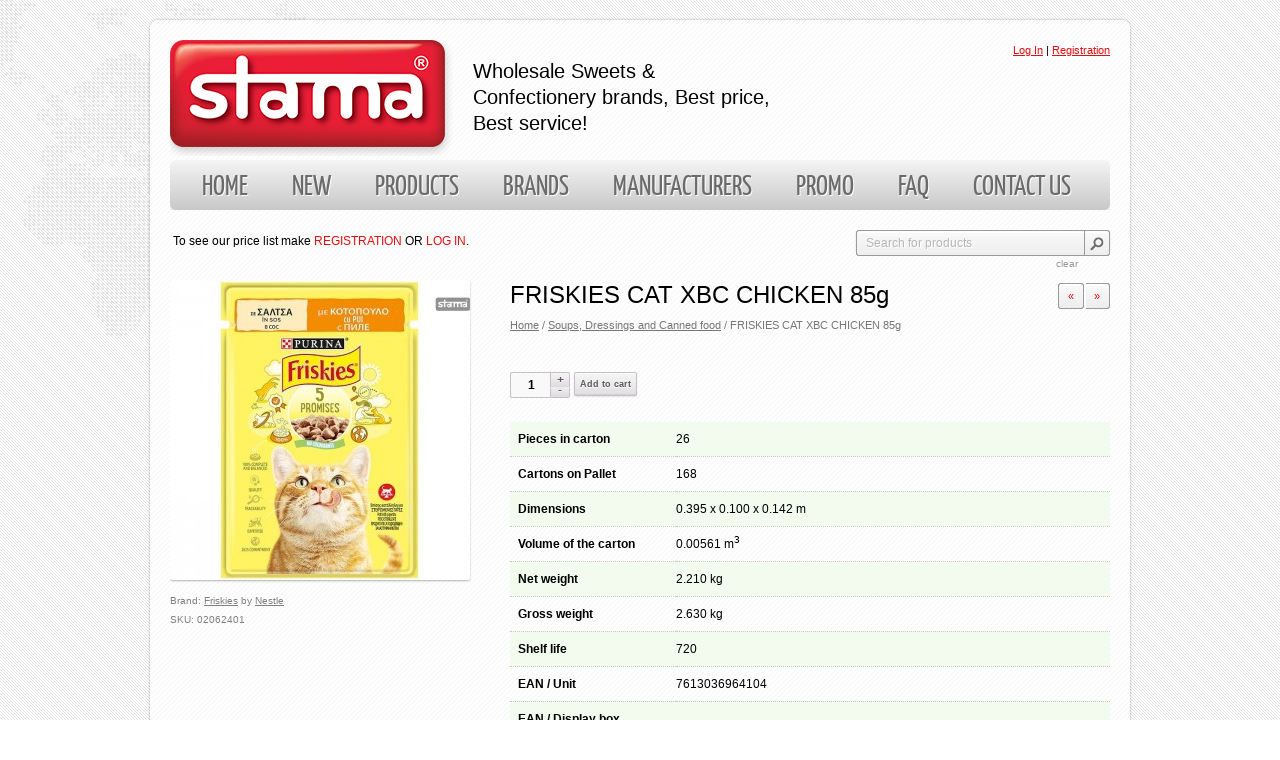

--- FILE ---
content_type: text/html; charset=UTF-8
request_url: https://www.stama.co/products/friskies-cat-xbc-chicken-85g/
body_size: 10238
content:



<!DOCTYPE html PUBLIC "-//W3C//DTD XHTML 1.0 Strict//EN" "http://www.w3.org/TR/xhtml1/DTD/xhtml1-strict.dtd">

<html xmlns="http://www.w3.org/1999/xhtml" lang="en-US">

<head profile="http://gmpg.org/xfn/11">

<meta http-equiv="Content-Type" content="text/html; charset=UTF-8" />





<title>  FRISKIES CAT XBC CHICKEN 85g - Stama Co. Ltd</title>




<link rel="shortcut icon" href="/favicon.ico" type="image/x-icon" />

<link rel="stylesheet" href="https://www.stama.co/wp-content/themes/stama/style.css" type="text/css" />

<link rel='stylesheet' id='wpfp-css' href='https://www.stama.co/wp-content/plugins/wp-favorite-posts/wpfp.css' type='text/css' />
<link rel='stylesheet' id='theme-my-login-css'  href='https://www.stama.co/wp-content/plugins/theme-my-login/theme-my-login.css?ver=6.2.3' type='text/css' media='all' />
<link rel='stylesheet' id='contact-form-7-css'  href='https://www.stama.co/wp-content/plugins/contact-form-7/includes/css/styles.css?ver=3.4.2' type='text/css' media='all' />
<link rel='stylesheet' id='woocommerce_prettyPhoto_css-css'  href='https://www.stama.co/wp-content/plugins/woocommerce/assets/css/prettyPhoto.css?ver=3.5.2' type='text/css' media='all' />
<link rel='stylesheet' id='woocommerce_frontend_styles-css'  href='https://www.stama.co/wp-content/plugins/woocommerce/assets/css/woocommerce.css?ver=3.5.2' type='text/css' media='all' />
<script type='text/javascript' src='https://code.jquery.com/jquery-1.7.2.js?ver=1.7.2'></script>
<script type='text/javascript' src='https://www.stama.co/wp-content/plugins/wp-favorite-posts/wpfp.js?ver=3.5.2'></script>
<link rel='prev' title='MAGGI NOODLES VEGETABLE 59.2g' href='https://www.stama.co/products/maggi-noodles-vegetable-59-2g/' />
<link rel='next' title='FRISKIES CAT XBC SALMON 85g' href='https://www.stama.co/products/friskies-cat-xbc-salmon-85g/' />
<link rel='canonical' href='https://www.stama.co/products/friskies-cat-xbc-chicken-85g/' />
<link rel="alternate" type="application/rss+xml"  title="New products" href="https://www.stama.co/products/feed/" /><!-- BEGIN GADWP v5.1.1 Universal Analytics - https://deconf.com/google-analytics-dashboard-wordpress/ -->
<script>
(function(i,s,o,g,r,a,m){i['GoogleAnalyticsObject']=r;i[r]=i[r]||function(){
	(i[r].q=i[r].q||[]).push(arguments)},i[r].l=1*new Date();a=s.createElement(o),
	m=s.getElementsByTagName(o)[0];a.async=1;a.src=g;m.parentNode.insertBefore(a,m)
})(window,document,'script','https://www.google-analytics.com/analytics.js','ga');
  ga('create', 'UA-35703018-1', 'auto');
  ga('send', 'pageview');
</script>
<!-- END GADWP Universal Analytics -->



<script type="text/javascript" src="https://www.stama.co/wp-content/themes/stama/js/custom.js"></script>





<script type="text/javascript">

    var cookie = {

    	set: function (name,value) {

    		document.cookie = name+"x="+value+"; expires=60*60; path=/";

    		window.location.reload();

    		}

    }

</script>













<script type="text/javascript">

  function reset() {

    $("#s").val("");

  }

jQuery(document).ready(function() {

    jQuery("input.qty").click(function () {

        if (this.className = "qty") {

            this.select();

        }

    });

    jQuery("input.qty").one('keydown', function() {

        if (this.className = "qty") {

            $(this).val('');

        }

    });



});

</script>













</head>






<body class="single single-product postid-66438 woocommerce woocommerce-page">




    <div class="backgr">

	<div id="page-wrap">

		<div id="header">

            <div class="headheight">

            <div id="logo"><a href="https://www.stama.co/" title="Stama Co. Ltd" rel="home">


<img src="https://www.stama.co/wp-content/themes/stama/images/stama-logo.png" title="Stama Co. Ltd" alt="Stama Co. Ltd" />


</a>

			<h2 class="description">Wholesale Sweets &amp; Confectionery brands, Best price, Best  service!</h2>

        </div>

		<div id="top-cart">

            <div id="top-login">

    			
    			    <p><a href="https://www.stama.co/my-account/">Log In</a>&nbsp;|&nbsp;<a href="https://www.stama.co/my-account/login/?action=register">Registration</a></p>

    			
            </div>


		</div>

            </div>



           <div id="topmenu">

                <ul>

                    <li class="page_item page-item-17"><a href="https://www.stama.co/">Home</a></li>
<li class="page_item page-item-59304"><a href="https://www.stama.co/new/">New</a></li>
<li class="page_item page-item-4 current_page_parent"><a href="https://www.stama.co/products/">Products</a></li>
<li class="page_item page-item-30"><a href="https://www.stama.co/brands/">Brands</a></li>
<li class="page_item page-item-27"><a href="https://www.stama.co/manufacturers/">Manufacturers</a></li>
<li class="page_item page-item-59085"><a href="https://www.stama.co/promo/">Promo</a></li>
<li class="page_item page-item-18771"><a href="https://www.stama.co/faq/">FAQ</a></li>
<li class="page_item page-item-36"><a href="https://www.stama.co/contacts/">Contact us</a></li>

                </ul>

            </div>




    <ul id="subpagesinternal">

        <li style="margin-left:3px;">To see our price list make <a href="https://www.stama.co/my-account/login/?action=register">REGISTRATION</a> OR <a href="https://www.stama.co/my-account/">LOG IN</a>.</li>

    </ul>


        <div id="main-search"> <div class="widget widget_product_search">
    <form method="get" id="searchform" name="searchform" action="https://www.stama.co/">
    	<div id="srch">
            <input type="text" class="field s" id="s" name="s" value="" placeholder="Search for products" />
    		<input type="submit" id="searchsubmit" value="Search" />
    		<input type="hidden" name="post_type" value="product" />
    	</div>
    </form>
    <a onclick="reset()" href="javascript:{}" name="ClearDiv" id="clearDiv">clear</a>
</div> </div>

		</div>






        <div id="page-container" >
	<div id="container"><div id="content" role="main">
		
			

<div itemscope itemtype="http://schema.org/Product" id="product-66438" class="post-66438 product type-product status-publish hentry instock">

	
<div class="images">

	        
	 	<a itemprop="image" href="https://www.stama.co/wp-content/uploads/FRISKIESCATXBCCHICKEN85g.jpg" class="zoom" rel="prettyPhoto[product-gallery]" title="FRISKIES CAT XBC CHICKEN 85g"><img width="300" height="300" src="https://www.stama.co/wp-content/uploads/FRISKIESCATXBCCHICKEN85g-300x300.jpg" class="attachment-shop_single wp-post-image" alt="FRISKIESCATXBCCHICKEN85g" /></a>


	
	

      

<br /><div class="product-cats">Brand: 	<a href="https://www.stama.co/manufacturers/friskies/" title="View all posts filed under Friskies">Friskies</a> by 
	<a href="https://www.stama.co/manufacturers/nestle/" title="View all posts filed under Nestle">Nestle</a><br />
</div>
</div>


	<div class="summary entry-summary">

		<div class="nextprev"><a href="https://www.stama.co/products/maggi-noodles-vegetable-59-2g/" title="MAGGI NOODLES VEGETABLE 59.2g" rel="prev">&laquo;</a><a href="https://www.stama.co/products/friskies-cat-xbc-salmon-85g/" title="FRISKIES CAT XBC SALMON 85g" rel="next">&raquo;</a></div><h1 itemprop="name" class="product_title entry-title">FRISKIES CAT XBC CHICKEN 85g</h1><nav class="woocommerce-breadcrumb" itemprop="breadcrumb"><a class="home" href="https://www.stama.co">Home</a> &#47; <a href="https://www.stama.co/category/soups-dressings-and-canned-food/">Soups, Dressings and Canned food</a> &#47; FRISKIES CAT XBC CHICKEN 85g</nav>



	
    
	<form action="/products/friskies-cat-xbc-chicken-85g/?add-to-cart=66438" class="cart" method="post" enctype='multipart/form-data'>

	 	
	 	<div class="quantity"><input type="number" step="1" min="1"  name="quantity" value="1" title="Qty" class="input-text qty text" /></div>


<a title="Add to cart" href="#dialog1" name="modal" rel="nofollow" data-product_id="" class="add_to_cart_button button product_type_66438 single_add_to_cart_button button alt">Add to cart</a><div id="boxes">
    <div id="dialog1" class="window">
    <a href="#" class="close"><img src="https://www.stama.co/wp-content/themes/stama/images/close.png" /></a>
      <div class="d-header">
            <h2>You must be logged to see prices and purchase products</h2><br />
            <p><a href="https://www.stama.co/my-account/">Log In</a> | <a href="https://www.stama.co/my-account/login/?action=register">Registration</a></p>
      </div>
    </div>
</div>


	</form>
    

	<div class="woocommerce_tabs">

<div id="tab-attributes" class="panel entry-content" style="display: block;">
        <table class="shop_attributes table2">

        
      			<tr class="alt">
      				<th>Pieces in carton</th>
      				<td>26</td>
      			</tr>
      			<tr>
      				<th>Cartons on Pallet</th>
      				<td>168</td>
      			</tr>
      			<tr class="alt">
      				<th>Dimensions</th>
      				<td>0.395 x 0.100 x 0.142 m</td>
      			</tr>
      			<tr>
      				<th>Volume of the carton</th>
      				<td>0.00561 m<sup>3</sup></td>
      			</tr>
      			<tr class="alt">
      				<th>Net weight</th>
      				<td>2.210 kg</td>
      			</tr>
      			<tr>
      				<th>Gross weight</th>
      				<td>2.630 kg</td>
      			</tr>
      			<tr class="alt">
      				<th>Shelf life</th>
      				<td>720</td>
      			</tr>
      			<tr>
      				<th>EAN / Unit</th>
      				<td>7613036964104</td>
      			</tr>
      			<tr class="alt">
      				<th>EAN / Display box</th>
      				<td></td>
      			</tr>
      			<tr>
      				<th>EAN / Cartrton</th>
      				<td>7613036964111</td>
      			</tr>
      			<tr class="alt">
      				<th>HS code</th>
      				<td>23091090</td>
      			</tr>
      			<tr>
      				<th>Labelling</th>
      				<td></td>
      			</tr>

              </table>
    </div>
</div>



	</div><!-- .summary -->

	<div class="product_meta">
			<span itemprop="productID" class="sku">SKU: 02062401</span> 	</div>



	<div class="related products">

		<h2>Related Products</h2>

		<ul class="products">
			
				<li class="product last">

	
	<a href="https://www.stama.co/products/maggi-noodles-chicken-bag-121g/">

		
<span class="onnews">New</span><div><img width="125" height="125" src="https://www.stama.co/wp-content/uploads/MAGGINOODLESCHICKENBAG121g-125x125.jpg" class="attachment-shop_catalog wp-post-image" alt="MAGGINOODLESCHICKENBAG121g" /></div>
		<h3>MAGGI NOODLES CHICKEN BAG 121g</h3>

		
	</a>

    <span class='wpfp-span'><img src='https://www.stama.co/wp-content/plugins/wp-favorite-posts/img/loading.gif' alt='Loading' title='Loading' class='wpfp-hide wpfp-img' /><a class='wpfp-link add' title='Add to Wishlist' href='?wpfpaction=add&amp;postid=73710' rel='nofollow'>Wishlist</a></span>	

	<a title="Add to cart" href="#dialog1" name="modal" rel="nofollow" data-product_id="/products/friskies-cat-xbc-chicken-85g/?add-to-cart=73710" class="add_to_cart_button button product_type_73710">Add to cart</a><div id="boxes">
    <div id="dialog1" class="window">
    <a href="#" class="close"><img src="https://www.stama.co/wp-content/themes/stama/images/close.png" /></a>
      <div class="d-header">
            <h2>You must be logged to see prices and purchase products</h2><br />
            <p><a href="https://www.stama.co/my-account/">Log In</a> | <a href="https://www.stama.co/my-account/login/?action=register">Registration</a></p>
      </div>
    </div>
</div>


</li>
			
				<li class="product last">

	
	<a href="https://www.stama.co/products/maggi-fix-spaghetti-bolognese-50g/">

		
<span class="onsale">Promo!</span><div><img width="125" height="125" src="https://www.stama.co/wp-content/uploads/MAGGIFIXSPAGHETTIBOLOGNESE50g-125x125.jpg" class="attachment-shop_catalog wp-post-image" alt="MAGGIFIXSPAGHETTIBOLOGNESE50g" /></div>
		<h3>MAGGI FIX SPAGHETTI BOLOGNESE 50g</h3>

		
	</a>

    <span class='wpfp-span'><img src='https://www.stama.co/wp-content/plugins/wp-favorite-posts/img/loading.gif' alt='Loading' title='Loading' class='wpfp-hide wpfp-img' /><a class='wpfp-link add' title='Add to Wishlist' href='?wpfpaction=add&amp;postid=66369' rel='nofollow'>Wishlist</a></span>	

	<a title="Add to cart" href="#dialog1" name="modal" rel="nofollow" data-product_id="/products/friskies-cat-xbc-chicken-85g/?add-to-cart=66369" class="add_to_cart_button button product_type_66369">Add to cart</a><div id="boxes">
    <div id="dialog1" class="window">
    <a href="#" class="close"><img src="https://www.stama.co/wp-content/themes/stama/images/close.png" /></a>
      <div class="d-header">
            <h2>You must be logged to see prices and purchase products</h2><br />
            <p><a href="https://www.stama.co/my-account/">Log In</a> | <a href="https://www.stama.co/my-account/login/?action=register">Registration</a></p>
      </div>
    </div>
</div>


</li>
			
				<li class="product last">

	
	<a href="https://www.stama.co/products/friskies-active-dog-meat-2-4kg/">

		
<div><img width="125" height="125" src="https://www.stama.co/wp-content/uploads/FRISKIESACTIVEDOGMEAT24kg-125x125.jpg" class="attachment-shop_catalog wp-post-image" alt="FRISKIESACTIVEDOGMEAT24kg" /></div>
		<h3>FRISKIES ACTIVE DOG MEAT 2.4kg</h3>

		
	</a>

    <span class='wpfp-span'><img src='https://www.stama.co/wp-content/plugins/wp-favorite-posts/img/loading.gif' alt='Loading' title='Loading' class='wpfp-hide wpfp-img' /><a class='wpfp-link add' title='Add to Wishlist' href='?wpfpaction=add&amp;postid=72171' rel='nofollow'>Wishlist</a></span>	

	<a title="Add to cart" href="#dialog1" name="modal" rel="nofollow" data-product_id="/products/friskies-cat-xbc-chicken-85g/?add-to-cart=72171" class="add_to_cart_button button product_type_72171">Add to cart</a><div id="boxes">
    <div id="dialog1" class="window">
    <a href="#" class="close"><img src="https://www.stama.co/wp-content/themes/stama/images/close.png" /></a>
      <div class="d-header">
            <h2>You must be logged to see prices and purchase products</h2><br />
            <p><a href="https://www.stama.co/my-account/">Log In</a> | <a href="https://www.stama.co/my-account/login/?action=register">Registration</a></p>
      </div>
    </div>
</div>


</li>
			
				<li class="product last">

	
	<a href="https://www.stama.co/products/maggi-noodles-curry-cup-63g/">

		
<span class="onsale">Promo!</span><div><img width="125" height="125" src="https://www.stama.co/wp-content/uploads/MAGGINOODLESCURRYCUP63g-125x125.jpg" class="attachment-shop_catalog wp-post-image" alt="MAGGINOODLESCURRYCUP63g" /></div>
		<h3>MAGGI NOODLES CURRY CUP 63g</h3>

		
	</a>

    <span class='wpfp-span'><img src='https://www.stama.co/wp-content/plugins/wp-favorite-posts/img/loading.gif' alt='Loading' title='Loading' class='wpfp-hide wpfp-img' /><a class='wpfp-link add' title='Add to Wishlist' href='?wpfpaction=add&amp;postid=66420' rel='nofollow'>Wishlist</a></span>	

	<a title="Add to cart" href="#dialog1" name="modal" rel="nofollow" data-product_id="/products/friskies-cat-xbc-chicken-85g/?add-to-cart=66420" class="add_to_cart_button button product_type_66420">Add to cart</a><div id="boxes">
    <div id="dialog1" class="window">
    <a href="#" class="close"><img src="https://www.stama.co/wp-content/themes/stama/images/close.png" /></a>
      <div class="d-header">
            <h2>You must be logged to see prices and purchase products</h2><br />
            <p><a href="https://www.stama.co/my-account/">Log In</a> | <a href="https://www.stama.co/my-account/login/?action=register">Registration</a></p>
      </div>
    </div>
</div>


</li>
			
				<li class="product last">

	
	<a href="https://www.stama.co/products/pedigree-dentastix-270g/">

		
<div><img width="72" height="125" src="https://www.stama.co/wp-content/uploads/PEDIGREEDENTASTIX270g-72x125.jpg" class="attachment-shop_catalog wp-post-image" alt="PEDIGREEDENTASTIX270g" /></div>
		<h3>PEDIGREE DENTASTIX 270g</h3>

		
	</a>

    <span class='wpfp-span'><img src='https://www.stama.co/wp-content/plugins/wp-favorite-posts/img/loading.gif' alt='Loading' title='Loading' class='wpfp-hide wpfp-img' /><a class='wpfp-link add' title='Add to Wishlist' href='?wpfpaction=add&amp;postid=71228' rel='nofollow'>Wishlist</a></span>	

	<a title="Add to cart" href="#dialog1" name="modal" rel="nofollow" data-product_id="/products/friskies-cat-xbc-chicken-85g/?add-to-cart=71228" class="add_to_cart_button button product_type_71228">Add to cart</a><div id="boxes">
    <div id="dialog1" class="window">
    <a href="#" class="close"><img src="https://www.stama.co/wp-content/themes/stama/images/close.png" /></a>
      <div class="d-header">
            <h2>You must be logged to see prices and purchase products</h2><br />
            <p><a href="https://www.stama.co/my-account/">Log In</a> | <a href="https://www.stama.co/my-account/login/?action=register">Registration</a></p>
      </div>
    </div>
</div>


</li>
			
		</ul>
	</div>


</div><!-- #product-66438 -->


		
		</div>
</div>
	




<div class="clear"></div>

		<div id="footer">

            <div class="column first">
            	<h1 class="promo-title">Manufacturers</h1>
                          <ul>             <li><a href="https://www.stama.co/manufacturers/animex/" title="Animex">Animex</a></li><li><a href="https://www.stama.co/manufacturers/apc/" title="APC">APC</a></li><li><a href="https://www.stama.co/manufacturers/argana/" title="Argana">Argana</a></li><li><a href="https://www.stama.co/manufacturers/ast-popcorn/" title="AST Popcorn">AST Popcorn</a></li><li><a href="https://www.stama.co/manufacturers/balconi/" title="Balconi">Balconi</a></li><li><a href="https://www.stama.co/manufacturers/barilla/" title="Barilla">Barilla</a></li><li><a href="https://www.stama.co/manufacturers/beyoglu/" title="Beyoglu">Beyoglu</a></li><li><a href="https://www.stama.co/manufacturers/bioset/" title="Bioset">Bioset</a></li><li><a href="https://www.stama.co/manufacturers/bisconova/" title="Bisconova">Bisconova</a></li><li><a href="https://www.stama.co/manufacturers/boliarka/" title="Boliarka">Boliarka</a></li><li><a href="https://www.stama.co/manufacturers/buleko-2000/" title="Buleko 2000">Buleko 2000</a></li>                 <li><a href="https://www.stama.co/manufacturers/">See All >></a></li>
                          </div>

            <div class="column">
            	<h1 class="promo-title">Brands</h1>
            	                    <ul>
                     <li><a href="https://www.stama.co/manufacturers/2crack/" title="2Crack">2Crack</a></li><li><a href="https://www.stama.co/manufacturers/4move/" title="4MOVE">4MOVE</a></li><li><a href="https://www.stama.co/manufacturers/7-days/" title="7 Days">7 Days</a></li><li><a href="https://www.stama.co/manufacturers/after-eight/" title="After Eight">After Eight</a></li><li><a href="https://www.stama.co/manufacturers/airwaves/" title="Airwaves">Airwaves</a></li><li><a href="https://www.stama.co/manufacturers/always/" title="Always">Always</a></li><li><a href="https://www.stama.co/manufacturers/anelia/" title="Anelia">Anelia</a></li><li><a href="https://www.stama.co/manufacturers/animex-animex/" title="Animex">Animex</a></li><li><a href="https://www.stama.co/manufacturers/ariel/" title="Ariel">Ariel</a></li><li><a href="https://www.stama.co/manufacturers/assortment/" title="Assortment">Assortment</a></li><li><a href="https://www.stama.co/manufacturers/b-yond/" title="B.yond">B.yond</a></li>                        <li><a href="https://www.stama.co/brands/">See All >></a></li>
                    </ul>
            </div>

            <div class="column">
            	<h1 class="promo-title">Categories</h1>
            	                    <ul>
                     <li><a href="https://www.stama.co/category/biscuits-snacks-and-cereals/" title="Biscuits, Snacks and Cereals">Biscuits, Snacks and Cereals</a></li><li><a href="https://www.stama.co/category/chocolates-and-drops/" title="Chocolates and Drops">Chocolates and Drops</a></li><li><a href="https://www.stama.co/category/croissants-and-cakes/" title="Croissants And Cakes">Croissants And Cakes</a></li><li><a href="https://www.stama.co/category/drinks/" title="Drinks">Drinks</a></li><li><a href="https://www.stama.co/category/hygienic-products/" title="Hygienic products">Hygienic products</a></li><li><a href="https://www.stama.co/category/infant-food/" title="Infant Food">Infant Food</a></li><li><a href="https://www.stama.co/category/other-products/" title="Other products">Other products</a></li><li><a href="https://www.stama.co/category/soups-dressings-and-canned-food/" title="Soups, Dressings and Canned food">Soups, Dressings and Canned food</a></li><li><a href="https://www.stama.co/category/wafers/" title="Wafers">Wafers</a></li>                    </ul>
            </div>

            <div class="column last">
            	<h1 class="promo-title"><a href="https://www.stama.co/" title="Stama Co. Ltd" rel="home"><img src="https://www.stama.co/wp-content/themes/stama/images/stama-logo-small.png" title="Stama Co. Ltd" alt="Stama Co. Ltd" /></a></h1>
                <p>Wholesale / Distributor of  FMCG in Bulgaria of major brand products for Beverages, Food, Confectionery, Cosmetics, Hygiene, Babycare, Detergents, Cleaning Products.</p>

                <div class="footerprof">
              	<h1 class="promo-title">Your Profile</h1>
                  <ul>
                      <li><a href="https://www.stama.co/my-account/cart/">Cart</a></li>
                      <li><a href="https://www.stama.co/my-account/">My Account</a></li>
                      <li><a href="https://www.stama.co/checkout/">Checkout</a></li>
                      <li><a href="https://www.stama.co/my-account/">Log In</a></li>
                  </ul>
                </div>

            </div>



            <div id="footnav" class="menu-footer-menu-container"><ul id="menu-footer-menu" class="menu"><li id="menu-item-1070" class="menu-item menu-item-type-post_type menu-item-object-page menu-item-1070"><a href="https://www.stama.co/">Home</a></li>
<li id="menu-item-1071" class="menu-item menu-item-type-post_type menu-item-object-page current_page_parent menu-item-1071"><a href="https://www.stama.co/products/">Products</a></li>
<li id="menu-item-1068" class="menu-item menu-item-type-post_type menu-item-object-page menu-item-1068"><a href="https://www.stama.co/manufacturers/">Manufacturers</a></li>
<li id="menu-item-1067" class="menu-item menu-item-type-post_type menu-item-object-page menu-item-1067"><a href="https://www.stama.co/brands/">Brands</a></li>
<li id="menu-item-59218" class="menu-item menu-item-type-post_type menu-item-object-page menu-item-59218"><a href="https://www.stama.co/promo/">Promo</a></li>
<li id="menu-item-18797" class="menu-item menu-item-type-post_type menu-item-object-page menu-item-18797"><a href="https://www.stama.co/faq/">FAQ</a></li>
<li id="menu-item-1064" class="menu-item menu-item-type-post_type menu-item-object-page menu-item-1064"><a href="https://www.stama.co/contacts/partners/">Partners</a></li>
<li id="menu-item-1062" class="menu-item menu-item-type-post_type menu-item-object-page menu-item-1062"><a href="https://www.stama.co/contacts/">About us</a></li>
</ul></div>
            <p id="credit">Copyright 2026 &copy; All Rights Reserved - <a title="Stama Co. Ltd" href="https://www.stama.co"> Stama Co. Ltd</a>&nbsp;&nbsp;&nbsp;&nbsp;&nbsp;&nbsp;&nbsp;&nbsp; Usability: <a href="http://www.lucrat.net">Lucrat</a></p>
        </div>

	</div>
</div>

	<script type='text/javascript'>
/* <![CDATA[ */
function changeTaxonomy() {
	if ( 0 == this.options[this.selectedIndex].value ) {
		return;
	}
	if ( 0 == this.options[this.selectedIndex].value ) {
		return;
	}
	location.href = this.options[this.selectedIndex].value;
}

/* ]]> */
</script><script type='text/javascript' src='https://www.stama.co/wp-content/plugins/woocommerce/assets/js/frontend/add-to-cart.min.js?ver=2.0.13'></script>
<script type='text/javascript' src='https://www.stama.co/wp-content/plugins/woocommerce/assets/js/prettyPhoto/jquery.prettyPhoto.min.js?ver=3.1.5'></script>
<script type='text/javascript' src='https://www.stama.co/wp-content/plugins/woocommerce/assets/js/prettyPhoto/jquery.prettyPhoto.init.min.js?ver=2.0.13'></script>
<script type='text/javascript' src='https://www.stama.co/wp-content/plugins/woocommerce/assets/js/frontend/single-product.min.js?ver=2.0.13'></script>
<script type='text/javascript' src='https://www.stama.co/wp-content/plugins/woocommerce/assets/js/jquery-blockui/jquery.blockUI.min.js?ver=2.60'></script>
<script type='text/javascript'>
/* <![CDATA[ */
var woocommerce_params = {"countries":"{\"AF\":[],\"AT\":[],\"BE\":[],\"BI\":[],\"CZ\":[],\"DE\":[],\"DK\":[],\"FI\":[],\"FR\":[],\"HU\":[],\"IS\":[],\"IL\":[],\"KR\":[],\"NL\":[],\"NO\":[],\"PL\":[],\"PT\":[],\"SG\":[],\"SK\":[],\"SI\":[],\"LK\":[],\"SE\":[],\"VN\":[],\"AU\":{\"ACT\":\"Australian Capital Territory\",\"NSW\":\"New South Wales\",\"NT\":\"Northern Territory\",\"QLD\":\"Queensland\",\"SA\":\"South Australia\",\"TAS\":\"Tasmania\",\"VIC\":\"Victoria\",\"WA\":\"Western Australia\"},\"BR\":{\"AC\":\"Acre\",\"AL\":\"Alagoas\",\"AP\":\"Amap\u00e1\",\"AM\":\"Amazonas\",\"BA\":\"Bahia\",\"CE\":\"Cear\u00e1\",\"DF\":\"Distrito Federal\",\"ES\":\"Esp\u00edrito Santo\",\"GO\":\"Goi\u00e1s\",\"MA\":\"Maranh\u00e3o\",\"MT\":\"Mato Grosso\",\"MS\":\"Mato Grosso do Sul\",\"MG\":\"Minas Gerais\",\"PA\":\"Par\u00e1\",\"PB\":\"Para\u00edba\",\"PR\":\"Paran\u00e1\",\"PE\":\"Pernambuco\",\"PI\":\"Piau\u00ed\",\"RJ\":\"Rio de Janeiro\",\"RN\":\"Rio Grande do Norte\",\"RS\":\"Rio Grande do Sul\",\"RO\":\"Rond\u00f4nia\",\"RR\":\"Roraima\",\"SC\":\"Santa Catarina\",\"SP\":\"S\u00e3o Paulo\",\"SE\":\"Sergipe\",\"TO\":\"Tocantins\"},\"CA\":{\"AB\":\"Alberta\",\"BC\":\"British Columbia\",\"MB\":\"Manitoba\",\"NB\":\"New Brunswick\",\"NF\":\"Newfoundland\",\"NT\":\"Northwest Territories\",\"NS\":\"Nova Scotia\",\"NU\":\"Nunavut\",\"ON\":\"Ontario\",\"PE\":\"Prince Edward Island\",\"QC\":\"Quebec\",\"SK\":\"Saskatchewan\",\"YT\":\"Yukon Territory\"},\"CN\":{\"CN1\":\"Yunnan \\\/ \u4e91\u5357\",\"CN2\":\"Beijing \\\/ \u5317\u4eac\",\"CN3\":\"Tianjin \\\/ \u5929\u6d25\",\"CN4\":\"Hebei \\\/ \u6cb3\u5317\",\"CN5\":\"Shanxi \\\/ \u5c71\u897f\",\"CN6\":\"Inner Mongolia \\\/ \u5167\u8499\u53e4\",\"CN7\":\"Liaoning \\\/ \u8fbd\u5b81\",\"CN8\":\"Jilin \\\/ \u5409\u6797\",\"CN9\":\"Heilongjiang \\\/ \u9ed1\u9f99\u6c5f\",\"CN10\":\"Shanghai \\\/ \u4e0a\u6d77\",\"CN11\":\"Jiangsu \\\/ \u6c5f\u82cf\",\"CN12\":\"Zhejiang \\\/ \u6d59\u6c5f\",\"CN13\":\"Anhui \\\/ \u5b89\u5fbd\",\"CN14\":\"Fujian \\\/ \u798f\u5efa\",\"CN15\":\"Jiangxi \\\/ \u6c5f\u897f\",\"CN16\":\"Shandong \\\/ \u5c71\u4e1c\",\"CN17\":\"Henan \\\/ \u6cb3\u5357\",\"CN18\":\"Hubei \\\/ \u6e56\u5317\",\"CN19\":\"Hunan \\\/ \u6e56\u5357\",\"CN20\":\"Guangdong \\\/ \u5e7f\u4e1c\",\"CN21\":\"Guangxi Zhuang \\\/ \u5e7f\u897f\u58ee\u65cf\",\"CN22\":\"Hainan \\\/ \u6d77\u5357\",\"CN23\":\"Chongqing \\\/ \u91cd\u5e86\",\"CN24\":\"Sichuan \\\/ \u56db\u5ddd\",\"CN25\":\"Guizhou \\\/ \u8d35\u5dde\",\"CN26\":\"Shaanxi \\\/ \u9655\u897f\",\"CN27\":\"Gansu \\\/ \u7518\u8083\",\"CN28\":\"Qinghai \\\/ \u9752\u6d77\",\"CN29\":\"Ningxia Hui \\\/ \u5b81\u590f\",\"CN30\":\"Macau \\\/ \u6fb3\u95e8\",\"CN31\":\"Tibet \\\/ \u897f\u85cf\",\"CN32\":\"Xinjiang \\\/ \u65b0\u7586\"},\"HK\":{\"HONG KONG\":\"Hong Kong Island\",\"KOWLOON\":\"Kowloon\",\"NEW TERRITORIES\":\"New Territories\"},\"IN\":{\"AP\":\"Andra Pradesh\",\"AR\":\"Arunachal Pradesh\",\"AS\":\"Assam\",\"BR\":\"Bihar\",\"CT\":\"Chhattisgarh\",\"GA\":\"Goa\",\"GJ\":\"Gujarat\",\"HR\":\"Haryana\",\"HP\":\"Himachal Pradesh\",\"JK\":\"Jammu and Kashmir\",\"JH\":\"Jharkhand\",\"KA\":\"Karnataka\",\"KL\":\"Kerala\",\"MP\":\"Madhya Pradesh\",\"MH\":\"Maharashtra\",\"MN\":\"Manipur\",\"ML\":\"Meghalaya\",\"MZ\":\"Mizoram\",\"NL\":\"Nagaland\",\"OR\":\"Orissa\",\"PB\":\"Punjab\",\"RJ\":\"Rajasthan\",\"SK\":\"Sikkim\",\"TN\":\"Tamil Nadu\",\"TR\":\"Tripura\",\"UT\":\"Uttaranchal\",\"UP\":\"Uttar Pradesh\",\"WB\":\"West Bengal\",\"AN\":\"Andaman and Nicobar Islands\",\"CH\":\"Chandigarh\",\"DN\":\"Dadar and Nagar Haveli\",\"DD\":\"Daman and Diu\",\"DL\":\"Delhi\",\"LD\":\"Lakshadeep\",\"PY\":\"Pondicherry (Puducherry)\"},\"ID\":{\"AC\":\"Daerah Istimewa Aceh\",\"SU\":\"Sumatera Utara\",\"SB\":\"Sumatera Barat\",\"RI\":\"Riau\",\"KR\":\"Kepulauan Riau\",\"JA\":\"Jambi\",\"SS\":\"Sumatera Selatan\",\"BB\":\"Bangka Belitung\",\"BE\":\"Bengkulu\",\"LA\":\"Lampung\",\"JK\":\"DKI Jakarta\",\"JB\":\"Jawa Barat\",\"BT\":\"Banten\",\"JT\":\"Jawa Tengah\",\"JI\":\"Jawa Timur\",\"YO\":\"Daerah Istimewa Yogyakarta\",\"BA\":\"Bali\",\"NB\":\"Nusa Tenggara Barat\",\"NT\":\"Nusa Tenggara Timur\",\"KB\":\"Kalimantan Barat\",\"KT\":\"Kalimantan Tengah\",\"KI\":\"Kalimantan Timur\",\"KS\":\"Kalimantan Selatan\",\"KU\":\"Kalimantan Utara\",\"SA\":\"Sulawesi Utara\",\"ST\":\"Sulawesi Tengah\",\"SG\":\"Sulawesi Tenggara\",\"SR\":\"Sulawesi Barat\",\"SN\":\"Sulawesi Selatan\",\"GO\":\"Gorontalo\",\"MA\":\"Maluku\",\"MU\":\"Maluku Utara\",\"PA\":\"Papua\",\"PB\":\"Papua Barat\"},\"MY\":{\"JHR\":\"Johor\",\"KDH\":\"Kedah\",\"KTN\":\"Kelantan\",\"MLK\":\"Melaka\",\"NSN\":\"Negeri Sembilan\",\"PHG\":\"Pahang\",\"PRK\":\"Perak\",\"PLS\":\"Perlis\",\"PNG\":\"Pulau Pinang\",\"SBH\":\"Sabah\",\"SWK\":\"Sarawak\",\"SGR\":\"Selangor\",\"TRG\":\"Terengganu\",\"KUL\":\"W.P. Kuala Lumpur\",\"LBN\":\"W.P. Labuan\",\"PJY\":\"W.P. Putrajaya\"},\"NZ\":{\"NL\":\"Northland\",\"AK\":\"Auckland\",\"WA\":\"Waikato\",\"BP\":\"Bay of Plenty\",\"TK\":\"Taranaki\",\"HB\":\"Hawke\u2019s Bay\",\"MW\":\"Manawatu-Wanganui\",\"WE\":\"Wellington\",\"NS\":\"Nelson\",\"MB\":\"Marlborough\",\"TM\":\"Tasman\",\"WC\":\"West Coast\",\"CT\":\"Canterbury\",\"OT\":\"Otago\",\"SL\":\"Southland\"},\"ZA\":{\"EC\":\"Eastern Cape\",\"FS\":\"Free State\",\"GP\":\"Gauteng\",\"KZN\":\"KwaZulu-Natal\",\"LP\":\"Limpopo\",\"MP\":\"Mpumalanga\",\"NC\":\"Northern Cape\",\"NW\":\"North West\",\"WC\":\"Western Cape\"},\"ES\":{\"C\":\"A Coru\u00f1a\",\"VI\":\"\u00c1lava\",\"AB\":\"Albacete\",\"A\":\"Alicante\",\"AL\":\"Almer\u00eda\",\"O\":\"Asturias\",\"AV\":\"\u00c1vila\",\"BA\":\"Badajoz\",\"PM\":\"Baleares\",\"B\":\"Barcelona\",\"BU\":\"Burgos\",\"CC\":\"C\u00e1ceres\",\"CA\":\"C\u00e1diz\",\"S\":\"Cantabria\",\"CS\":\"Castell\u00f3n\",\"CE\":\"Ceuta\",\"CR\":\"Ciudad Real\",\"CO\":\"C\u00f3rdoba\",\"CU\":\"Cuenca\",\"GI\":\"Girona\",\"GR\":\"Granada\",\"GU\":\"Guadalajara\",\"SS\":\"Guip\u00fazcoa\",\"H\":\"Huelva\",\"HU\":\"Huesca\",\"J\":\"Ja\u00e9n\",\"LO\":\"La Rioja\",\"GC\":\"Las Palmas\",\"LE\":\"Le\u00f3n\",\"L\":\"Lleida\",\"LU\":\"Lugo\",\"M\":\"Madrid\",\"MA\":\"M\u00e1laga\",\"ML\":\"Melilla\",\"MU\":\"Murcia\",\"NA\":\"Navarra\",\"OR\":\"Ourense\",\"P\":\"Palencia\",\"PO\":\"Pontevedra\",\"SA\":\"Salamanca\",\"TF\":\"Santa Cruz de Tenerife\",\"SG\":\"Segovia\",\"SE\":\"Sevilla\",\"SO\":\"Soria\",\"T\":\"Tarragona\",\"TE\":\"Teruel\",\"TO\":\"Toledo\",\"V\":\"Valencia\",\"VA\":\"Valladolid\",\"BI\":\"Vizcaya\",\"ZA\":\"Zamora\",\"Z\":\"Zaragoza\"},\"TH\":{\"TH-37\":\"Amnat Charoen (\u0e2d\u0e33\u0e19\u0e32\u0e08\u0e40\u0e08\u0e23\u0e34\u0e0d)\",\"TH-15\":\"Ang Thong (\u0e2d\u0e48\u0e32\u0e07\u0e17\u0e2d\u0e07)\",\"TH-14\":\"Ayutthaya (\u0e1e\u0e23\u0e30\u0e19\u0e04\u0e23\u0e28\u0e23\u0e35\u0e2d\u0e22\u0e38\u0e18\u0e22\u0e32)\",\"TH-10\":\"Bangkok (\u0e01\u0e23\u0e38\u0e07\u0e40\u0e17\u0e1e\u0e21\u0e2b\u0e32\u0e19\u0e04\u0e23)\",\"TH-38\":\"Bueng Kan (\u0e1a\u0e36\u0e07\u0e01\u0e32\u0e2c)\",\"TH-31\":\"Buri Ram (\u0e1a\u0e38\u0e23\u0e35\u0e23\u0e31\u0e21\u0e22\u0e4c)\",\"TH-24\":\"Chachoengsao (\u0e09\u0e30\u0e40\u0e0a\u0e34\u0e07\u0e40\u0e17\u0e23\u0e32)\",\"TH-18\":\"Chai Nat (\u0e0a\u0e31\u0e22\u0e19\u0e32\u0e17)\",\"TH-36\":\"Chaiyaphum (\u0e0a\u0e31\u0e22\u0e20\u0e39\u0e21\u0e34)\",\"TH-22\":\"Chanthaburi (\u0e08\u0e31\u0e19\u0e17\u0e1a\u0e38\u0e23\u0e35)\",\"TH-50\":\"Chiang Mai (\u0e40\u0e0a\u0e35\u0e22\u0e07\u0e43\u0e2b\u0e21\u0e48)\",\"TH-57\":\"Chiang Rai (\u0e40\u0e0a\u0e35\u0e22\u0e07\u0e23\u0e32\u0e22)\",\"TH-20\":\"Chonburi (\u0e0a\u0e25\u0e1a\u0e38\u0e23\u0e35)\",\"TH-86\":\"Chumphon (\u0e0a\u0e38\u0e21\u0e1e\u0e23)\",\"TH-46\":\"Kalasin (\u0e01\u0e32\u0e2c\u0e2a\u0e34\u0e19\u0e18\u0e38\u0e4c)\",\"TH-62\":\"Kamphaeng Phet (\u0e01\u0e33\u0e41\u0e1e\u0e07\u0e40\u0e1e\u0e0a\u0e23)\",\"TH-71\":\"Kanchanaburi (\u0e01\u0e32\u0e0d\u0e08\u0e19\u0e1a\u0e38\u0e23\u0e35)\",\"TH-40\":\"Khon Kaen (\u0e02\u0e2d\u0e19\u0e41\u0e01\u0e48\u0e19)\",\"TH-81\":\"Krabi (\u0e01\u0e23\u0e30\u0e1a\u0e35\u0e48)\",\"TH-52\":\"Lampang (\u0e25\u0e33\u0e1b\u0e32\u0e07)\",\"TH-51\":\"Lamphun (\u0e25\u0e33\u0e1e\u0e39\u0e19)\",\"TH-42\":\"Loei (\u0e40\u0e25\u0e22)\",\"TH-16\":\"Lopburi (\u0e25\u0e1e\u0e1a\u0e38\u0e23\u0e35)\",\"TH-58\":\"Mae Hong Son (\u0e41\u0e21\u0e48\u0e2e\u0e48\u0e2d\u0e07\u0e2a\u0e2d\u0e19)\",\"TH-44\":\"Maha Sarakham (\u0e21\u0e2b\u0e32\u0e2a\u0e32\u0e23\u0e04\u0e32\u0e21)\",\"TH-49\":\"Mukdahan (\u0e21\u0e38\u0e01\u0e14\u0e32\u0e2b\u0e32\u0e23)\",\"TH-26\":\"Nakhon Nayok (\u0e19\u0e04\u0e23\u0e19\u0e32\u0e22\u0e01)\",\"TH-73\":\"Nakhon Pathom (\u0e19\u0e04\u0e23\u0e1b\u0e10\u0e21)\",\"TH-48\":\"Nakhon Phanom (\u0e19\u0e04\u0e23\u0e1e\u0e19\u0e21)\",\"TH-30\":\"Nakhon Ratchasima (\u0e19\u0e04\u0e23\u0e23\u0e32\u0e0a\u0e2a\u0e35\u0e21\u0e32)\",\"TH-60\":\"Nakhon Sawan (\u0e19\u0e04\u0e23\u0e2a\u0e27\u0e23\u0e23\u0e04\u0e4c)\",\"TH-80\":\"Nakhon Si Thammarat (\u0e19\u0e04\u0e23\u0e28\u0e23\u0e35\u0e18\u0e23\u0e23\u0e21\u0e23\u0e32\u0e0a)\",\"TH-55\":\"Nan (\u0e19\u0e48\u0e32\u0e19)\",\"TH-96\":\"Narathiwat (\u0e19\u0e23\u0e32\u0e18\u0e34\u0e27\u0e32\u0e2a)\",\"TH-39\":\"Nong Bua Lam Phu (\u0e2b\u0e19\u0e2d\u0e07\u0e1a\u0e31\u0e27\u0e25\u0e33\u0e20\u0e39)\",\"TH-43\":\"Nong Khai (\u0e2b\u0e19\u0e2d\u0e07\u0e04\u0e32\u0e22)\",\"TH-12\":\"Nonthaburi (\u0e19\u0e19\u0e17\u0e1a\u0e38\u0e23\u0e35)\",\"TH-13\":\"Pathum Thani (\u0e1b\u0e17\u0e38\u0e21\u0e18\u0e32\u0e19\u0e35)\",\"TH-94\":\"Pattani (\u0e1b\u0e31\u0e15\u0e15\u0e32\u0e19\u0e35)\",\"TH-82\":\"Phang Nga (\u0e1e\u0e31\u0e07\u0e07\u0e32)\",\"TH-93\":\"Phatthalung (\u0e1e\u0e31\u0e17\u0e25\u0e38\u0e07)\",\"TH-56\":\"Phayao (\u0e1e\u0e30\u0e40\u0e22\u0e32)\",\"TH-67\":\"Phetchabun (\u0e40\u0e1e\u0e0a\u0e23\u0e1a\u0e39\u0e23\u0e13\u0e4c)\",\"TH-76\":\"Phetchaburi (\u0e40\u0e1e\u0e0a\u0e23\u0e1a\u0e38\u0e23\u0e35)\",\"TH-66\":\"Phichit (\u0e1e\u0e34\u0e08\u0e34\u0e15\u0e23)\",\"TH-65\":\"Phitsanulok (\u0e1e\u0e34\u0e29\u0e13\u0e38\u0e42\u0e25\u0e01)\",\"TH-54\":\"Phrae (\u0e41\u0e1e\u0e23\u0e48)\",\"TH-83\":\"Phuket (\u0e20\u0e39\u0e40\u0e01\u0e47\u0e15)\",\"TH-25\":\"Prachin Buri (\u0e1b\u0e23\u0e32\u0e08\u0e35\u0e19\u0e1a\u0e38\u0e23\u0e35)\",\"TH-77\":\"Prachuap Khiri Khan (\u0e1b\u0e23\u0e30\u0e08\u0e27\u0e1a\u0e04\u0e35\u0e23\u0e35\u0e02\u0e31\u0e19\u0e18\u0e4c)\",\"TH-85\":\"Ranong (\u0e23\u0e30\u0e19\u0e2d\u0e07)\",\"TH-70\":\"Ratchaburi (\u0e23\u0e32\u0e0a\u0e1a\u0e38\u0e23\u0e35)\",\"TH-21\":\"Rayong (\u0e23\u0e30\u0e22\u0e2d\u0e07)\",\"TH-45\":\"Roi Et (\u0e23\u0e49\u0e2d\u0e22\u0e40\u0e2d\u0e47\u0e14)\",\"TH-27\":\"Sa Kaeo (\u0e2a\u0e23\u0e30\u0e41\u0e01\u0e49\u0e27)\",\"TH-47\":\"Sakon Nakhon (\u0e2a\u0e01\u0e25\u0e19\u0e04\u0e23)\",\"TH-11\":\"Samut Prakan (\u0e2a\u0e21\u0e38\u0e17\u0e23\u0e1b\u0e23\u0e32\u0e01\u0e32\u0e23)\",\"TH-74\":\"Samut Sakhon (\u0e2a\u0e21\u0e38\u0e17\u0e23\u0e2a\u0e32\u0e04\u0e23)\",\"TH-75\":\"Samut Songkhram (\u0e2a\u0e21\u0e38\u0e17\u0e23\u0e2a\u0e07\u0e04\u0e23\u0e32\u0e21)\",\"TH-19\":\"Saraburi (\u0e2a\u0e23\u0e30\u0e1a\u0e38\u0e23\u0e35)\",\"TH-91\":\"Satun (\u0e2a\u0e15\u0e39\u0e25)\",\"TH-17\":\"Sing Buri (\u0e2a\u0e34\u0e07\u0e2b\u0e4c\u0e1a\u0e38\u0e23\u0e35)\",\"TH-33\":\"Sisaket (\u0e28\u0e23\u0e35\u0e2a\u0e30\u0e40\u0e01\u0e29)\",\"TH-90\":\"Songkhla (\u0e2a\u0e07\u0e02\u0e25\u0e32)\",\"TH-64\":\"Sukhothai (\u0e2a\u0e38\u0e42\u0e02\u0e17\u0e31\u0e22)\",\"TH-72\":\"Suphan Buri (\u0e2a\u0e38\u0e1e\u0e23\u0e23\u0e13\u0e1a\u0e38\u0e23\u0e35)\",\"TH-84\":\"Surat Thani (\u0e2a\u0e38\u0e23\u0e32\u0e29\u0e0e\u0e23\u0e4c\u0e18\u0e32\u0e19\u0e35)\",\"TH-32\":\"Surin (\u0e2a\u0e38\u0e23\u0e34\u0e19\u0e17\u0e23\u0e4c)\",\"TH-63\":\"Tak (\u0e15\u0e32\u0e01)\",\"TH-92\":\"Trang (\u0e15\u0e23\u0e31\u0e07)\",\"TH-23\":\"Trat (\u0e15\u0e23\u0e32\u0e14)\",\"TH-34\":\"Ubon Ratchathani (\u0e2d\u0e38\u0e1a\u0e25\u0e23\u0e32\u0e0a\u0e18\u0e32\u0e19\u0e35)\",\"TH-41\":\"Udon Thani (\u0e2d\u0e38\u0e14\u0e23\u0e18\u0e32\u0e19\u0e35)\",\"TH-61\":\"Uthai Thani (\u0e2d\u0e38\u0e17\u0e31\u0e22\u0e18\u0e32\u0e19\u0e35)\",\"TH-53\":\"Uttaradit (\u0e2d\u0e38\u0e15\u0e23\u0e14\u0e34\u0e15\u0e16\u0e4c)\",\"TH-95\":\"Yala (\u0e22\u0e30\u0e25\u0e32)\",\"TH-35\":\"Yasothon (\u0e22\u0e42\u0e2a\u0e18\u0e23)\"},\"US\":{\"AL\":\"Alabama\",\"AK\":\"Alaska\",\"AZ\":\"Arizona\",\"AR\":\"Arkansas\",\"CA\":\"California\",\"CO\":\"Colorado\",\"CT\":\"Connecticut\",\"DE\":\"Delaware\",\"DC\":\"District Of Columbia\",\"FL\":\"Florida\",\"GA\":\"Georgia\",\"HI\":\"Hawaii\",\"ID\":\"Idaho\",\"IL\":\"Illinois\",\"IN\":\"Indiana\",\"IA\":\"Iowa\",\"KS\":\"Kansas\",\"KY\":\"Kentucky\",\"LA\":\"Louisiana\",\"ME\":\"Maine\",\"MD\":\"Maryland\",\"MA\":\"Massachusetts\",\"MI\":\"Michigan\",\"MN\":\"Minnesota\",\"MS\":\"Mississippi\",\"MO\":\"Missouri\",\"MT\":\"Montana\",\"NE\":\"Nebraska\",\"NV\":\"Nevada\",\"NH\":\"New Hampshire\",\"NJ\":\"New Jersey\",\"NM\":\"New Mexico\",\"NY\":\"New York\",\"NC\":\"North Carolina\",\"ND\":\"North Dakota\",\"OH\":\"Ohio\",\"OK\":\"Oklahoma\",\"OR\":\"Oregon\",\"PA\":\"Pennsylvania\",\"RI\":\"Rhode Island\",\"SC\":\"South Carolina\",\"SD\":\"South Dakota\",\"TN\":\"Tennessee\",\"TX\":\"Texas\",\"UT\":\"Utah\",\"VT\":\"Vermont\",\"VA\":\"Virginia\",\"WA\":\"Washington\",\"WV\":\"West Virginia\",\"WI\":\"Wisconsin\",\"WY\":\"Wyoming\",\"AA\":\"Armed Forces (AA)\",\"AE\":\"Armed Forces (AE)\",\"AP\":\"Armed Forces (AP)\",\"AS\":\"American Samoa\",\"GU\":\"Guam\",\"MP\":\"Northern Mariana Islands\",\"PR\":\"Puerto Rico\",\"UM\":\"US Minor Outlying Islands\",\"VI\":\"US Virgin Islands\"}}","plugin_url":"https:\/\/www.stama.co\/wp-content\/plugins\/woocommerce","ajax_url":"\/wp-admin\/admin-ajax.php","ajax_loader_url":"https:\/\/www.stama.co\/wp-content\/plugins\/woocommerce\/assets\/images\/ajax-loader@2x.gif","i18n_select_state_text":"Select an option\u2026","i18n_required_rating_text":"Please select a rating","i18n_no_matching_variations_text":"Sorry, no products matched your selection. Please choose a different combination.","i18n_required_text":"required","i18n_view_cart":"View Cart \u2192","review_rating_required":"yes","update_order_review_nonce":"4018c0f7c6","apply_coupon_nonce":"2e9ab92935","option_guest_checkout":"no","checkout_url":"\/wp-admin\/admin-ajax.php?action=woocommerce-checkout","is_checkout":"0","update_shipping_method_nonce":"037c8ee661","cart_url":"https:\/\/www.stama.co\/my-account\/cart\/","cart_redirect_after_add":"no"};
/* ]]> */
</script>
<script type='text/javascript' src='https://www.stama.co/wp-content/plugins/woocommerce/assets/js/frontend/woocommerce.min.js?ver=2.0.13'></script>
<script type='text/javascript' src='https://www.stama.co/wp-content/plugins/woocommerce/assets/js/jquery-cookie/jquery.cookie.min.js?ver=1.3.1'></script>
<script type='text/javascript' src='https://www.stama.co/wp-content/plugins/woocommerce/assets/js/frontend/cart-fragments.min.js?ver=2.0.13'></script>
<script type='text/javascript' src='https://www.stama.co/wp-content/plugins/woocommerce/assets/js/jquery-placeholder/jquery.placeholder.min.js?ver=2.0.13'></script>

</div>
	<div id="mask"></div>
</body>
</html>

--- FILE ---
content_type: application/javascript; charset=utf-8
request_url: https://www.stama.co/wp-content/plugins/woocommerce/assets/js/frontend/single-product.min.js?ver=2.0.13
body_size: 443
content:
jQuery(document).ready(function(e){e(".woocommerce-tabs .panel").hide();e(".woocommerce-tabs ul.tabs li a").click(function(){var t=e(this),n=t.closest(".woocommerce-tabs");e("ul.tabs li",n).removeClass("active");e("div.panel",n).hide();e("div"+t.attr("href")).show();t.parent().addClass("active");return!1});e(".woocommerce-tabs").each(function(){var t=window.location.hash;t.toLowerCase().indexOf("comment-")>=0?e("ul.tabs li.reviews_tab a",e(this)).click():e("ul.tabs li:first a",e(this)).click()});e("#rating").hide().before('<p class="stars"><span><a class="star-1" href="#">1</a><a class="star-2" href="#">2</a><a class="star-3" href="#">3</a><a class="star-4" href="#">4</a><a class="star-5" href="#">5</a></span></p>');e("body").on("click","#respond p.stars a",function(){var t=e(this),n=e(this).closest("#respond").find("#rating");n.val(t.text());t.siblings("a").removeClass("active");t.addClass("active");return!1}).on("click","#respond #submit",function(){var t=e(this).closest("#respond").find("#rating"),n=t.val();if(t.size()>0&&!n&&woocommerce_params.review_rating_required=="yes"){alert(woocommerce_params.i18n_required_rating_text);return!1}});e("form.cart").submit(function(){e(this).find(":submit").attr("disabled","disabled")})});